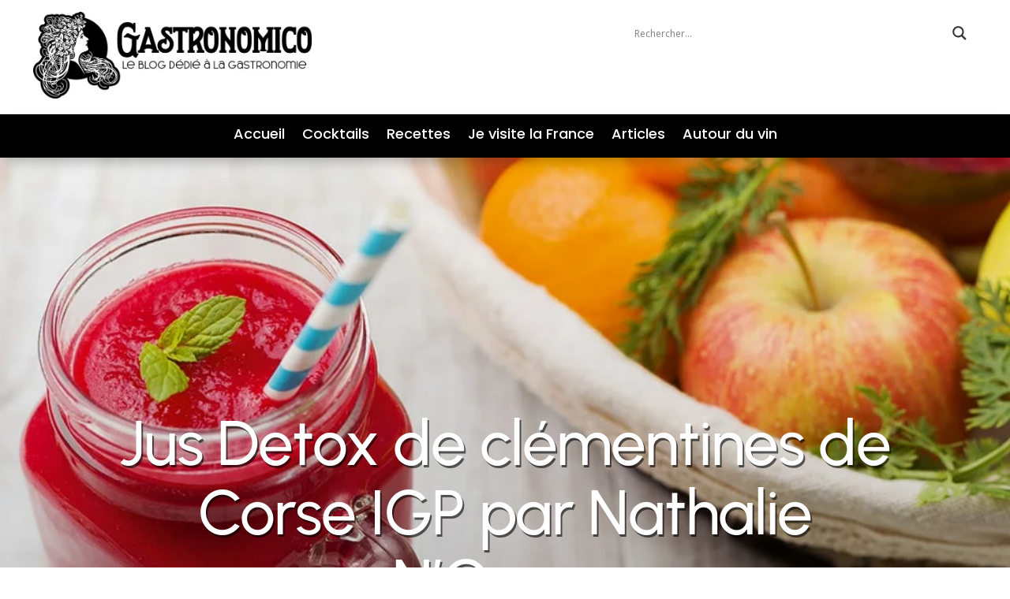

--- FILE ---
content_type: text/html; charset=utf-8
request_url: https://www.google.com/recaptcha/api2/aframe
body_size: 268
content:
<!DOCTYPE HTML><html><head><meta http-equiv="content-type" content="text/html; charset=UTF-8"></head><body><script nonce="fjMa2JM-pVyITp7jUxzVHA">/** Anti-fraud and anti-abuse applications only. See google.com/recaptcha */ try{var clients={'sodar':'https://pagead2.googlesyndication.com/pagead/sodar?'};window.addEventListener("message",function(a){try{if(a.source===window.parent){var b=JSON.parse(a.data);var c=clients[b['id']];if(c){var d=document.createElement('img');d.src=c+b['params']+'&rc='+(localStorage.getItem("rc::a")?sessionStorage.getItem("rc::b"):"");window.document.body.appendChild(d);sessionStorage.setItem("rc::e",parseInt(sessionStorage.getItem("rc::e")||0)+1);localStorage.setItem("rc::h",'1769782949594');}}}catch(b){}});window.parent.postMessage("_grecaptcha_ready", "*");}catch(b){}</script></body></html>